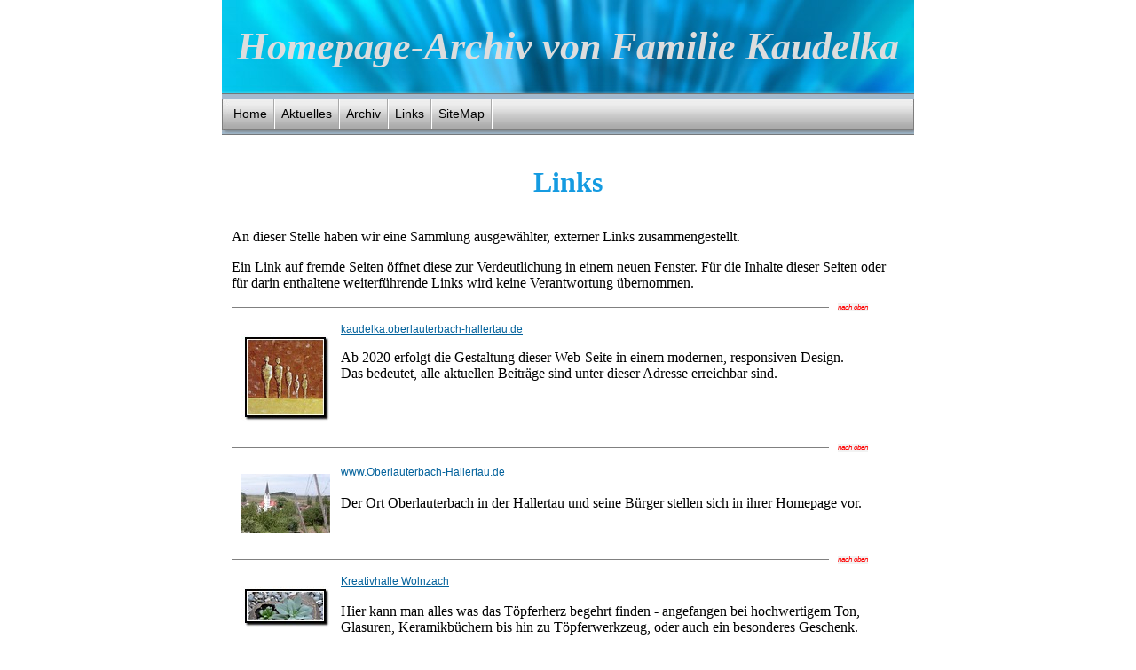

--- FILE ---
content_type: text/html
request_url: http://kaubygone.oberlauterbach-hallertau.de/u_links.html
body_size: 3817
content:
<HTML>
<head>
<meta name="title" content="Homepage-Archiv von Familie Kaudelka">
<meta name="DC.Title" content="Homepage-Archiv von Familie Kaudelka">
<meta http-equiv="content-type" content="text/html; charset=iso-8859-1">
<meta name="author" content="Olaf und Margot Kaudelka">
<meta name="DC.Creator" content="Olaf und Margot Kaudelka">
<meta name="DC.Publisher" content="Olaf und Margot Kaudelka">
<meta name="copyright" content="Olaf und Margot Kaudelka">
<meta name="DC.Rights" content="Olaf und Margot Kaudelka">
<meta name="description" content="">
<meta name="keywords" content="Hobbys, Fotografie, Garten, Perlensterne, Malerei, Modelleisenbahn, Basteln,">
<meta name="revisit after" content="3">
<meta http-equiv="pragma" content="cache">
<meta name="robots" content="follow,index">
<link rel="shortcut icon" href="/layout/favicon16_KAU.ico" />
<link rel="icon" type="image/vnd.microsoft.icon" href="/layout/favicon16_KAU.ico" />
<link rel="stylesheet" href="_includes/FloatToolBox.css" type="text/css">

  <title>Homepage-Archiv Familie Kaudelka</title>
  
<meta name="BuddyW.Version" content="1.1.10.0">
<meta name="BuddyW.Licence" content="STD966832846284">
</head>
<BODY BGCOLOR=#FFFFFF LEFTMARGIN=0 TOPMARGIN=0 MARGINWIDTH=0 MARGINHEIGHT=0>

<TABLE WIDTH=100% BORDER=0 CELLPADDING=0 CELLSPACING=0 summary="">
<tr>
<td align="center">

<TABLE WIDTH=780 BORDER=0 CELLPADDING=0 CELLSPACING=0 summary="">
	<TR>
		<TD valign="top" background="layout/top_01.jpg" WIDTH=780 HEIGHT=105 ALT="">
		
		<TABLE WIDTH=100% height=100% BORDER=0 CELLPADDING=0 CELLSPACING=0 summary="">
		<TR>
		<TD valign="middle" align="center"><font face="verdana,arial" size="6" color="white"><div style="font-family:times;font-size:44px;font-weight:bold;font-style:italic;color:#DDDDDD;"><nobr>Homepage-Archiv von Familie Kaudelka</nobr></div></font></TD>
		</TR>
		</table>
					
			
			</TD>
	</TR>
	<TR>
		<TD valign="top" background="layout/top2_02.jpg" WIDTH=780 HEIGHT=6 ALT="">
			
			
			</TD>
	</TR>
	<TR>
		<TD valign="top" background="layout/button_03.jpg" WIDTH=780 HEIGHT=35 ALT="">
			
			<link rel="stylesheet" type="text/css" href="default.css">
<script language="JavaScript1.2" src=menu.js></script>
<layer name="nsviewer" bgcolor="#ffffff" width=0 height=0 style="border-width:thin;z-index:5"></layer>
<script language="JavaScript1.2">
if (iens6){
document.write("<div id='viewer' style='background-color:#cccccc;marginleft:0;visibility:hidden;position:absolute;width:0;height:0;z-index:5'></div>")
}
if (ns4){
	hideobj = eval("document.nsviewer")
	hideobj.visibility="hidden"
}
</script>
<table border="0" cellspacing="0" cellpadding"0"><tr><td><img src="layout/leer.gif" width="5" height="5"></td>

<td><img src="layout/leer.gif" width="5" height="5"><a class="menu" href="index.html" onmouseover="setObj(0,1,'bottom',0,this);"><nobr>Home</nobr></a><img src="layout/leer.gif" width="5" height="5"></td><td><img src="layout/trennstrich.gif" align="top"></td>
<td><img src="layout/leer.gif" width="5" height="5"><a class="menu" href="u_aktuelles.html"><nobr>Aktuelles</nobr></a><img src="layout/leer.gif" width="5" height="5"></td><td><img src="layout/trennstrich.gif" align="top"></td>
<td><img src="layout/leer.gif" width="5" height="5"><a class="menu" href="u_2018.html" onmouseover="setObj(2,1,'bottom',0,this);"><nobr>Archiv</nobr></a><img src="layout/leer.gif" width="5" height="5"></td><td><img src="layout/trennstrich.gif" align="top"></td>
<td><img src="layout/leer.gif" width="5" height="5"><a class="menu" href="u_links.html" onmouseover="setObj(3,1,'bottom',0,this);"><nobr>Links</nobr></a><img src="layout/leer.gif" width="5" height="5"></td><td><img src="layout/trennstrich.gif" align="top"></td>
<td><img src="layout/leer.gif" width="5" height="5"><a class="menu" href="a_sitemap.html" onmouseover="setObj(4,1,'bottom',0,this);"><nobr>SiteMap</nobr></a><img src="layout/leer.gif" width="5" height="5"></td><td><img src="layout/trennstrich.gif" align="top"></td>

</tr></table>

			
			
			</TD>
	</TR>
	<TR>
		<TD valign="top" background="layout/under_04.jpg" WIDTH=780 HEIGHT=18 ALT="">
			
			</TD>
	</TR>
	<TR>
		<TD valign="top" background="layout/text_05.jpg" WIDTH=780 HEIGHT=336 ALT="">
		
		<TABLE WIDTH=100% height=100% BORDER=0 CELLPADDING=0 CELLSPACING=0 summary="">
		<TR>
		<TD width=3><img src="layout/leer.gif" width="3" height="5" align=left border=0></td>
		<td width=774 valign=top align=left>
			
			
			<table cellspacing="0" cellpadding="5" width="100%" summary="" border="0">
  <tbody>
    <tr>
      <td valign="top" width="70%">
        <p align="center"><br>
        <font face="Arial"><strong><font face="Arial Black"><font color="#159BE1" size="6" face=
        "Algerian">Links</font><br></font><br></strong></font></p>

        <p>An dieser Stelle haben wir eine Sammlung ausgewählter, externer Links
        zusammengestellt.</p>

        <p>Ein Link auf fremde Seiten öffnet diese zur Verdeutlichung in einem neuen Fenster. Für
        die Inhalte dieser Seiten oder für darin enthaltene weiterführende Links wird keine
        Verantwortung übernommen.</p>
      </td>
    </tr>
  </tbody>
</table>

<table cellspacing="0" cellpadding="5" width="100%" summary="" border="0">
  <tbody>
    <tr>
      <td width="89%" colspan="2">
        <hr size="1" noshade>
      </td>

      <td colspan="2"><a onmouseover=
      "Tip('zurück an den Anfang der Seite', BALLOON, true, LEFT, true, ABOVE, true, OFFSETX, -10, TEXTALIGN, 'justify', FADEIN, 100, FADEOUT, 100, PADDING, 8)"
      onmouseout="UnTip()" class="nodeco" href="#"><font class="backtotop" size="1">nach
      oben</font></a></td>
    </tr>
  </tbody>
</table>
<table cellspacing="0" cellpadding="4" width="100%" summary="" border="0">
  <tbody>
    <tr>
      <td valign="top">
        <table cellspacing="12" cellpadding="0" width="1" align="left" summary="" border="0">
          <tbody>
            <tr>
              <td><a href="http://kaudelka.oberlauterbach-hallertau.de/" target=
              "_blank"><img border="0" hspace="0" alt="" src=
              "images/logo_homepage_kau_100.jpg"></a></td>
            </tr>
          </tbody>
        </table>

        <div align="justify">
          <a href="http://kaudelka.oberlauterbach-hallertau.de" target=
          "_blank">kaudelka.oberlauterbach-hallertau.de</a>
        </div>

        <div align="justify">
          <p>Ab 2020 erfolgt die Gestaltung dieser Web-Seite in einem modernen, responsiven
          Design.<br>
          Das bedeutet, alle aktuellen Beiträge sind unter dieser Adresse erreichbar sind.</p>
        </div>
      </td>
    </tr>
  </tbody>
</table>

<table cellspacing="0" cellpadding="5" width="100%" summary="" border="0">
  <tbody>
    <tr>
      <td width="89%" colspan="2">
        <hr size="1" noshade>
      </td>

      <td colspan="2"><a onmouseover=
      "Tip('zurück an den Anfang der Seite', BALLOON, true, LEFT, true, ABOVE, true, OFFSETX, -10, TEXTALIGN, 'justify', FADEIN, 100, FADEOUT, 100, PADDING, 8)"
      onmouseout="UnTip()" class="nodeco" href="#"><font class="backtotop" size="1">nach
      oben</font></a></td>
    </tr>
  </tbody>
</table>
<table cellspacing="0" cellpadding="4" width="100%" summary="" border="0">
  <tbody>
    <tr>
      <td valign="top">
        <table cellspacing="12" cellpadding="0" width="1" align="left" summary="" border="0">
          <tbody>
            <tr>
              <td><a href="http://www.oberlauterbach-hallertau.de/" target="_blank"><img alt=""
              src="images/logo_oberlauterbach_100x67.jpg"></a></td>
            </tr>
          </tbody>
        </table>

        <div align="justify">
          <a href="http://www.Oberlauterbach-Hallertau.de" target=
          "_blank">www.Oberlauterbach-Hallertau.de</a>&nbsp;<br>
          &nbsp;
        </div>

        <div align="justify">
          Der Ort Oberlauterbach in der Hallertau und seine Bürger stellen sich in ihrer Homepage
          vor.
        </div>
      </td>
    </tr>
  </tbody>
</table>

<table cellspacing="0" cellpadding="5" width="100%" summary="" border="0">
  <tbody>
    <tr>
      <td width="89%" colspan="2">
        <hr noshade size="1">
      </td>

      <td colspan="2"><a class="nodeco" onmouseout="UnTip()" onmouseover=
      "Tip('zurück an den Anfang der Seite', BALLOON, true, LEFT, true, ABOVE, true, OFFSETX, -10, TEXTALIGN, 'justify', FADEIN, 100, FADEOUT, 100, PADDING, 8)"
      href="#"><font class="backtotop" size="1">nach oben</font></a></td>
    </tr>
  </tbody>
</table>
<table cellspacing="0" cellpadding="4" width="100%" summary="" border="0">
  <tbody>
    <tr>
      <td valign="top">
        <table cellspacing="12" cellpadding="0" width="1" align="left" summary="" border="0">
          <tbody>
            <tr>
              <td><a href="http://www.kunstfleck-wolnzach.de/" target="_blank"><img border="0"
              hspace="0" alt="" src="images/logo_kreativhalle_wolnzach.jpg"></a></td>
            </tr>
          </tbody>
        </table>

        <div align="justify">
          <a href="http://www.kreativhalle-wolnzach.de/" target="_blank">Kreativhalle
          Wolnzach</a><br>
          &nbsp;
        </div>

        <div align="justify">
          Hier kann man alles was das Töpferherz begehrt finden - angefangen bei hochwertigem
          Ton,<br>
          Glasuren, Keramikbüchern bis hin zu Töpferwerkzeug, oder auch ein besonderes
          Geschenk.&nbsp;
        </div>
      </td>
    </tr>
  </tbody>
</table>

<table cellspacing="0" cellpadding="5" width="100%" summary="" border="0">
  <tbody>
    <tr>
      <td width="89%" colspan="2">
        <hr size="1" noshade>
      </td>

      <td colspan="2"><a onmouseover=
      "Tip('zurück an den Anfang der Seite', BALLOON, true, LEFT, true, ABOVE, true, OFFSETX, -10, TEXTALIGN, 'justify', FADEIN, 100, FADEOUT, 100, PADDING, 8)"
      onmouseout="UnTip()" class="nodeco" href="#"><font class="backtotop" size="1">nach
      oben</font></a></td>
    </tr>
  </tbody>
</table>
<table cellspacing="0" cellpadding="4" width="100%" summary="" border="0">
  <tbody>
    <tr>
      <td valign="top">
        <table cellspacing="12" cellpadding="0" width="1" align="left" summary="" border="0">
          <tbody>
            <tr>
              <td><a href="http://www.wildkrautspur.de" target="_blank"><img border="0" hspace="0"
              alt="" src="images/logo_wildkrautspur_85.jpg"></a></td>
            </tr>
          </tbody>
        </table>

        <div align="justify">
          <a href="http://www.wildkrautspur.de" target="_blank">http://www.wildkrautspur.de</a><br>
          &nbsp;
        </div>

        <div align="justify">
          Eine interessante Homepage für alle, die die Natur mit allen Sinnen erleben wollen<br>
          oder den Wunsch haben, mehr über unsere heimischen Pflanzen zu erfahren.
        </div>
      </td>
    </tr>
  </tbody>
</table>

<table cellspacing="0" cellpadding="5" width="100%" summary="" border="0">
  <tbody>
    <tr>
      <td width="89%" colspan="2">
        <hr size="1" noshade>
      </td>

      <td colspan="2"><a onmouseover=
      "Tip('zurück an den Anfang der Seite', BALLOON, true, LEFT, true, ABOVE, true, OFFSETX, -10, TEXTALIGN, 'justify', FADEIN, 100, FADEOUT, 100, PADDING, 8)"
      onmouseout="UnTip()" class="nodeco" href="#"><font class="backtotop" size="1">nach
      oben</font></a></td>
    </tr>
  </tbody>
</table>
<table cellspacing="0" cellpadding="4" width="100%" summary="" border="0">
  <tbody>
    <tr>
      <td valign="top">
        <table cellspacing="12" cellpadding="0" width="1" align="left" summary="" border="0">
          <tbody>
            <tr>
              <td><a href="http://www.niederlauterbach.de/liederkranz" target="_blank"><img border=
              "0" hspace="0" alt="" src="images/logo_liederkranz_85.jpg"></a></td>
            </tr>
          </tbody>
        </table>

        <div align="justify">
          <a href="http://www.niederlauterbach.de/liederkranz" target=
          "_blank">http://www.niederlauterbach.de/liederkranz</a>&nbsp;<br>
          &nbsp;
        </div>

        <div align="justify">
          <strong><em>"Mit Gesang und Geselligkeit die kameradschaftliche Zusammengehörigkeit
          fördern"</em></strong>,<br>
          so stellt sich der Liederkranz Niederlauterbach auf seiner Homepage vor.
        </div>
      </td>
    </tr>
  </tbody>
</table>

<table cellspacing="0" cellpadding="5" width="100%" summary="" border="0">
  <tbody>
    <tr>
      <td width="89%" colspan="2">
        <hr size="1" noshade>
      </td>

      <td colspan="2"><a onmouseover=
      "Tip('zurück an den Anfang der Seite', BALLOON, true, LEFT, true, ABOVE, true, OFFSETX, -10, TEXTALIGN, 'justify', FADEIN, 100, FADEOUT, 100, PADDING, 8)"
      onmouseout="UnTip()" class="nodeco" href="#"><font class="backtotop" size="1">nach
      oben</font></a></td>
    </tr>
  </tbody>
</table>
<table cellspacing="0" cellpadding="4" width="100%" summary="" border="0">
  <tbody>
    <tr>
      <td valign="top">
        <table cellspacing="12" cellpadding="0" width="1" align="left" summary="" border="0">
          <tbody>
            <tr>
              <td><a href="http://www.niederlauterbach.de/liederkranz" target="_blank"><img border=
              "0" hspace="0" alt="" src="images/logo_mmgeisenfeld_85.jpg"></a></td>
            </tr>
          </tbody>
        </table>

        <div align="justify">
          <a href="http://www.saengerverein-geisenfeld.de/Maggies_Moderne.htm" target=
          "_blank">http://www.saengerverein-geisenfeld.de/Maggies_Moderne.htm</a>&nbsp;<br>
          &nbsp;
        </div>

        <div align="left">
          Der&nbsp;Sängerverein Geisenfeld mit der Unterabteilung "<em>Maggies Moderne</em>":<br>
          <strong><em>"Im Jahr 1999 wollten die Verantwortlichen des Vereins sangesfreudiger
          Damen<br>
          und&nbsp; Herren einmal eine etwas andere, modernere Form des Chorgesanges
          anbieten."</em></strong>
        </div>
      </td>
    </tr>
  </tbody>
</table>

<table cellspacing="0" cellpadding="5" width="100%" summary="" border="0">
  <tbody>
    <tr>
      <td width="89%" colspan="2">
        <hr size="1" noshade>
      </td>

      <td colspan="2"><a onmouseover=
      "Tip('zurück an den Anfang der Seite', BALLOON, true, LEFT, true, ABOVE, true, OFFSETX, -10, TEXTALIGN, 'justify', FADEIN, 100, FADEOUT, 100, PADDING, 8)"
      onmouseout="UnTip()" class="nodeco" href="#"><font class="backtotop" size="1">nach
      oben</font></a></td>
    </tr>
  </tbody>
</table>
<table border="0" cellspacing="0" summary="" cellpadding="4" width="100%">
  <tbody>
    <tr>
      <td valign="top">
        <table border="0" cellspacing="12" summary="" cellpadding="0" width="1" align="left">
          <tbody>
            <tr>
              <td><a href="http://www.hallertau.info" target="_blank"><img border="0" hspace="0"
              alt="" src="images/logo_hallertaulogo_85.jpg"></a></td>
            </tr>
          </tbody>
        </table>

        <div align="justify">
          <a href="http://www.hallertau.info" target=
          "_blank">http://www.hallertau.info</a>&nbsp;<br>
          &nbsp;
        </div>

        <div align="justify">
          Das Portal der Online Zeitung mit aktuellsten Berichten aus der ganzen Hallertau.
        </div>
      </td>
    </tr>
  </tbody>
</table>

<table border="0" cellspacing="0" summary="" cellpadding="5" width="100%">
  <tbody>
    <tr>
      <td width="89%" colspan="2">
        <hr size="1" noshade>
      </td>

      <td colspan="2"><a class="nodeco" onmouseover=
      "Tip('zurück an den Anfang der Seite', BALLOON, true, LEFT, true, ABOVE, true, OFFSETX, -10, TEXTALIGN, 'justify', FADEIN, 100, FADEOUT, 100, PADDING, 8)"
      onmouseout="UnTip()" href="#"><font class="backtotop" size="1">nach oben</font></a></td>
    </tr>
  </tbody>
</table>
<table border="0" cellspacing="0" summary="" cellpadding="4" width="100%">
  <tbody>
    <tr>
      <td valign="top">
        <table border="0" cellspacing="12" summary="" cellpadding="0" width="1" align="left">
          <tbody>
            <tr>
              <td><a href="http://www.kunstfleck-wolnzach.de/" target="_blank"><img alt="" src=
              "images/link_kunstfleck_100x75.jpg"></a></td>
            </tr>
          </tbody>
        </table>

        <div align="justify">
          <a href="http://www.kunstfleck-wolnzach.de/" target="_blank">Kunstfleck am Eck in
          Wolnzach</a><br>
          &nbsp;
        </div>

        <div align="justify">
          Hier hab' ich die Malkurse gemacht.<br>
          Es gibt immer wieder tolle Ausstellungen.
        </div>
      </td>
    </tr>
  </tbody>
</table>

<table border="0" cellspacing="0" summary="" cellpadding="5" width="100%">
  <tbody>
    <tr>
      <td width="89%" colspan="2">
        <hr size="1" noshade>
      </td>

      <td colspan="2"><a class="nodeco" onmouseover=
      "Tip('zurück an den Anfang der Seite', BALLOON, true, LEFT, true, ABOVE, true, OFFSETX, -10, TEXTALIGN, 'justify', FADEIN, 100, FADEOUT, 100, PADDING, 8)"
      onmouseout="UnTip()" href="#"><font class="backtotop" size="1">nach oben</font></a></td>
    </tr>
  </tbody>
</table>
<table cellspacing="0" cellpadding="4" width="100%" summary="" border="0">
  <tbody>
    <tr>
      <td valign="top">
        <table cellspacing="12" cellpadding="0" width="1" align="left" summary="" border="0">
          <tbody>
            <tr>
              <td><a href="http://gewehr.sportschuetzen-niederlauterbach.de" target=
              "_blank"><img border="0" hspace="0" alt="" src="images/logo_sg-olb_85.jpg"></a></td>
            </tr>
          </tbody>
        </table>

        <div align="justify">
          <a href="http://www.oberlauterbach-hallertau.de/vereine_schuetzenverein.html" target=
          "_blank">http://www.oberlauterbach-hallertau.de/vereine_schuetzenverein.html</a>&nbsp;<br>

          &nbsp;
        </div>

        <div align="left">
          Die Homepage der Schützengesellschaft Oberlauterbach unter dem Motto:<br>
          <strong><em>"Bruderschaft wollen wir pflegen,&nbsp;gute Freundschaft hegen, der
          Schießkunst uns weihen,<br>
          am edlen Sport uns erfreuen!"</em></strong>
        </div>
      </td>
    </tr>
  </tbody>
</table>

<table cellspacing="0" cellpadding="5" width="100%" summary="" border="0">
  <tbody>
    <tr>
      <td width="89%" colspan="2">
        <hr size="1" noshade>
      </td>

      <td colspan="2"><a onmouseover=
      "Tip('zurück an den Anfang der Seite', BALLOON, true, LEFT, true, ABOVE, true, OFFSETX, -10, TEXTALIGN, 'justify', FADEIN, 100, FADEOUT, 100, PADDING, 8)"
      onmouseout="UnTip()" class="nodeco" href="#"><font class="backtotop" size="1">nach
      oben</font></a></td>
    </tr>
  </tbody>
</table>
<table cellspacing="0" cellpadding="4" width="100%" summary="" border="0">
  <tbody>
    <tr>
      <td valign="top">
        <table cellspacing="12" cellpadding="0" width="1" align="left" summary="" border="0">
          <tbody>
            <tr>
              <td><a href="http://gewehr.sportschuetzen-niederlauterbach.de" target=
              "_blank"><img border="0" hspace="0" alt="" src=
              "images/logo_sportschuetzenlogo_85.jpg"></a></td>
            </tr>
          </tbody>
        </table>

        <div align="justify">
          <a href="http://gewehr.sportschuetzen-niederlauterbach.de" target=
          "_blank">http://gewehr.sportschuetzen-niederlauterbach.de</a>&nbsp;<br>
          &nbsp;
        </div>

        <div align="justify">
          Die Homepage der LG-, LP- und Bogen-Schützen der Sportschützen Niederlauterbach.
        </div>
      </td>
    </tr>
  </tbody>
</table>

<table cellspacing="0" cellpadding="5" width="100%" summary="" border="0">
  <tbody>
    <tr>
      <td width="89%" colspan="2">
        <hr size="1" noshade>
      </td>

      <td colspan="2"><a onmouseover=
      "Tip('zurück an den Anfang der Seite', BALLOON, true, LEFT, true, ABOVE, true, OFFSETX, -10, TEXTALIGN, 'justify', FADEIN, 100, FADEOUT, 100, PADDING, 8)"
      onmouseout="UnTip()" class="nodeco" href="#"><font class="backtotop" size="1">nach
      oben</font></a></td>
    </tr>
  </tbody>
</table>
<div style="TEXT-ALIGN: center">
  <br>
  <a href="search.php"><strong>Suche</strong></a><i>&nbsp;</i> <a href=
  "a_impressum.html">Impressum</a><i>&nbsp;</i> <a href=
  "a_datenschutzerklaerung.html">Datenschutzerklärung</a><i>&nbsp;</i> <a href=
  "a_haftungsausschluss.html">Haftungsausschluss</a><i>&nbsp;</i> <a href=
  "a_sitemap.html"><span lang="en">Sitemap</span></a><i>&nbsp;</i> <a href=
  "a_kontakt_formular.html">Kontakt</a><font color="#018AD0"><font color="#018AD0"><br></font><br>
  <em><font size="1">letzte
  Aktualisierung:&nbsp;17.10.2020&nbsp;&nbsp;&nbsp;&nbsp;&nbsp;&nbsp;&nbsp;&nbsp;&nbsp;&nbsp;&nbsp;&nbsp;&nbsp;&nbsp;&nbsp;&nbsp;&nbsp;&nbsp;&nbsp;©
  Kaudelka
  2020</font></em>&nbsp;&nbsp;&nbsp;&nbsp;&nbsp;&nbsp;&nbsp;&nbsp;&nbsp;&nbsp;&nbsp;&nbsp;&nbsp;&nbsp;
  <script language="JavaScript" type="text/javascript" src=
  "http://www.onlex.de/_counter.php4?username=Kaudelka">
  </script></font>
</div>

			
		</td>
		<td width=3><img src="layout/leer.gif" width="3" height="5" align=left border=0></td>
		</tr>
		</table>
			
			</TD>
	</TR>
</TABLE>
</td>
</tr>
</table>
<br><div align="right"><a href="http://www.buddyw.de"><img src="./images/buddyw.gif" style="FILTER: Blur(direction=235, strength=2) Glow(color=#666666, strength=1)" border=0></a></div></body>
</HTML>


--- FILE ---
content_type: text/css
request_url: http://kaubygone.oberlauterbach-hallertau.de/_includes/FloatToolBox.css
body_size: 360
content:
/* Cascading Style Sheet */
.clearfix:after {
   content: ".";
   display: block;
   height: 0;
   clear: both;
   visibility: hidden;
}

.clearfix {
   display: inline-block;
}/* for IE/Mac */

.floatrightNoFrame {
   float: right;
   margin: 5px 0 5px 5px;
   background-color: #fff;
}

.floatright {
   float: right;
   margin: 5px 0 5px 5px;
   background-color: #fff;
   padding: 5px;
   border-top: 1px solid #999;
   border-right: 2px solid #555;
   border-bottom: 2px solid #555;
   border-left: 1px solid #999;
}

.floatleftNoFrame {
   float: left;
   margin: 5px 5px 5px 0;
   background-color: #fff;
}

.floatleft {
   float: left;
   margin: 5px 5px 5px 0;
   background-color: #fff;
   padding: 5px;
   border-top: 1px solid #999;
   border-right: 2px solid #555;
   border-bottom: 2px solid #555;
   border-left: 1px solid #999;
}

.nofloatbox {
   margin: 5px 5px 5px 5px;
   background-color: #fff;
   padding: 5px;
   border-top: 1px solid #999;
   border-right: 2px solid #555;
   border-bottom: 2px solid #555;
   border-left: 1px solid #999;
}

div.floatright div.floatleft img {
   border-top: 2px solid #555;
   border-right: 1px solid #999;
   border-bottom: 1px solid #999;
   border-left: 2px solid #555;
}

.clearing {
   clear: both;
}


--- FILE ---
content_type: text/css
request_url: http://kaubygone.oberlauterbach-hallertau.de/default.css
body_size: 513
content:
/* Default CSS*/

body {
	background-color: #FFFFFF;
}

a:link, a:visited  {
	font-family : verdana, arial,helvetica,sans-serif;
	color : #03629C;
	font-size : 12px;
	text-decoration : underline;
}

a:active, a:hover  {
	font-family : verdana, arial,helvetica,sans-serif;
	color : #018AD0;
	font-size : 12px;
	text-decoration : none;
}





table.menu, tr.menu, td.menu  {
	background-color: #303B70;
        border: none;
        BORDER-COLLAPSE: collapse;
	font-family : arial, verdana, helvetica, sans-serif;
	font-size : 14px;
	color : #000000;
}

table.submenu, tr.submenu, td.submenu  {
	background-color: #DADADA;
	border: 1px solid;
        border-color: #000000;
        BORDER-COLLAPSE: collapse;
	font-family : arial, verdana, helvetica, sans-serif;
	font-size : 14px;
	color : #FFFFFF;
}

a.menu:link, a.menu:visited  {
	font-family : arial,verdana,helvetica,sans-serif;
	color : #000000;
	font-size : 14px;
	text-decoration : none;
	font-weight: normal;
}

a.menu:active, a.menu:hover  {
	font-family : arial,verdana,helvetica,sans-serif;
	color : #666666;
	font-size : 14px;
	font-weight: normal;
	text-decoration : none;
}

.internal-link {
  font-family: Times New Roman,Times,serif;
  font-weight:bold;
  color: Red;
  background-color: #E4F0FF;
}

.backtotop {
  font-style: italic;
  color: Red;
  background-color: #f3f3f3;
  font-size: 8px;
}

a.nodeco:link {
  text-decoration:none;
}

a.nodeco:visited {
  text-decoration:none;
}

a.nodeco:hover {
  text-decoration:none;
}

a.nodeco:active {
  text-decoration:none;
}

/* Ende */


--- FILE ---
content_type: application/javascript
request_url: http://kaubygone.oberlauterbach-hallertau.de/menu.js
body_size: 1336
content:
<!-- Browser Check -->
iens6=document.all||document.getElementById
ns4=document.layers

function surfto(target)
 {
navigating = 1
 window.location.href = target;
 }
var linkArray = new Array

<!--Platzhalter für SubMenus-->
linkArray[0]="<tr><td><a class=\"menu\" href='index.html' onMouseOver='clearTimeout(timerID)' onMouseOut='viewIt()' onMouseDown='surfto(\"index.html\")'><nobr>Startseite</nobr></a></td></tr>"
linkArray[2]="<tr><td><a class=\"menu\" href='u_2018.html' onMouseOver='clearTimeout(timerID)' onMouseOut='viewIt()' onMouseDown='surfto(\"u_2018.html\")'><nobr>2018</nobr></a></td></tr>"
linkArray[2]+="<tr><td><a class=\"menu\" href='u_2017.html' onMouseOver='clearTimeout(timerID)' onMouseOut='viewIt()' onMouseDown='surfto(\"u_2017.html\")'><nobr>2017</nobr></a></td></tr>"
linkArray[2]+="<tr><td><a class=\"menu\" href='u_2016.html' onMouseOver='clearTimeout(timerID)' onMouseOut='viewIt()' onMouseDown='surfto(\"u_2016.html\")'><nobr>2016</nobr></a></td></tr>"
linkArray[2]+="<tr><td><a class=\"menu\" href='u_2015.html' onMouseOver='clearTimeout(timerID)' onMouseOut='viewIt()' onMouseDown='surfto(\"u_2015.html\")'><nobr>2015</nobr></a></td></tr>"
linkArray[2]+="<tr><td><a class=\"menu\" href='u_2014.html' onMouseOver='clearTimeout(timerID)' onMouseOut='viewIt()' onMouseDown='surfto(\"u_2014.html\")'><nobr>2014</nobr></a></td></tr>"
linkArray[2]+="<tr><td><a class=\"menu\" href='u_2013.html' onMouseOver='clearTimeout(timerID)' onMouseOut='viewIt()' onMouseDown='surfto(\"u_2013.html\")'><nobr>2013</nobr></a></td></tr>"
linkArray[2]+="<tr><td><a class=\"menu\" href='u_2012.html' onMouseOver='clearTimeout(timerID)' onMouseOut='viewIt()' onMouseDown='surfto(\"u_2012.html\")'><nobr>2012</nobr></a></td></tr>"
linkArray[2]+="<tr><td><a class=\"menu\" href='u_2011.html' onMouseOver='clearTimeout(timerID)' onMouseOut='viewIt()' onMouseDown='surfto(\"u_2011.html\")'><nobr>2011</nobr></a></td></tr>"
linkArray[2]+="<tr><td><a class=\"menu\" href='u_2010.html' onMouseOver='clearTimeout(timerID)' onMouseOut='viewIt()' onMouseDown='surfto(\"u_2010.html\")'><nobr>2010</nobr></a></td></tr>"
linkArray[2]+="<tr><td><a class=\"menu\" href='u_2009.html' onMouseOver='clearTimeout(timerID)' onMouseOut='viewIt()' onMouseDown='surfto(\"u_2009.html\")'><nobr>2009</nobr></a></td></tr>"
linkArray[2]+="<tr><td><a class=\"menu\" href='u_2008.html' onMouseOver='clearTimeout(timerID)' onMouseOut='viewIt()' onMouseDown='surfto(\"u_2008.html\")'><nobr>2008</nobr></a></td></tr>"
linkArray[2]+="<tr><td><a class=\"menu\" href='u_2007.html' onMouseOver='clearTimeout(timerID)' onMouseOut='viewIt()' onMouseDown='surfto(\"u_2007.html\")'><nobr>2007</nobr></a></td></tr>"
linkArray[2]+="<tr><td><a class=\"menu\" href='u_2006.html' onMouseOver='clearTimeout(timerID)' onMouseOut='viewIt()' onMouseDown='surfto(\"u_2006.html\")'><nobr>2006</nobr></a></td></tr>"
linkArray[3]="<tr><td><a class=\"menu\" href='u_links.html' onMouseOver='clearTimeout(timerID)' onMouseOut='viewIt()' onMouseDown='surfto(\"u_links.html\")'><nobr>Übersicht</nobr></a></td></tr>"
linkArray[4]="<tr><td><a class=\"menu\" href='a_sitemap.html' onMouseOver='clearTimeout(timerID)' onMouseOut='viewIt()' onMouseDown='surfto(\"a_sitemap.html\")'><nobr>Seitenübersicht</nobr></a></td></tr>"


<!--GLOBAL VARIABLES-->
var navigating = 0
var thename
var theobj
var thetext
var winWidth
var boxPosition
var timerID
var seconds=3
var x=0
var y=0
<!--END GLOBAL VARIABLES-->

<!--GLOBAL FUNCTIONS-->
function buildText(value) {
text = "<table class='submenu' width='100%' border='0' cellspacing='2' cellpadding='2'>"
text += linkArray[value]+"</table>"
return text
}

function setObj(textelement,inwidth,boxpos,fixed,theObject) {
	clearTimeout(timerID)
	boxPosition=boxpos
	winWidth=inwidth
	thetext=buildText(textelement)

	if (boxPosition == "right") { // Right
	el=theObject
	x=0
	y=0
	while (el) {
	   y+=el.offsetTop
   	   x+=el.offsetLeft
   	   el=el.offsetParent
         }
         y -= document.body.scrollTop;
         x+=theObject.offsetWidth+2;
         if (fixed > 0) {
         	 x = fixed
         	}
	}

	if (boxPosition == "bottom") { // Top
	el=theObject
	x=0
	y=0
	while (el) {
	   y+=el.offsetTop
   	   x+=el.offsetLeft
   	   el=el.offsetParent
         }
         y -= document.body.scrollTop;
         y+=theObject.offsetHeight+2;

         if (fixed > 0) {
         	 y = fixed
         	}
  	}

	if(iens6){
		thename = "viewer"
		theobj=document.getElementById? document.getElementById(thename):document.all.thename
		theobj.style.width=winWidth
		theobj.style.left=x
			if(iens6&&document.all) {
			theobj.style.top=document.body.scrollTop+y
				theobj.innerHTML = ""
				theobj.insertAdjacentHTML("BeforeEnd",thetext)
			}
			if(iens6&&!document.all) {
			theobj.style.top=window.pageYOffset+y
				theobj.innerHTML = ""
				theobj.innerHTML=thetext
			}
	}
	if(ns4){
		thename = "nsviewer"
		theobj = eval("document."+thename)
		theobj.left=x
		theobj.top=y
		theobj.width=winWidth
		theobj.clip.width=winWidth
		theobj.document.write("thetext")
		theobj.document.close()
	}
	if (navigating == 0) viewIt()
}
function viewIt() {
		if(iens6) {
			theobj.style.visibility="visible"
		}
		if(ns4) {
 			theobj.visibility = "visible"
		}
	clearTimeout(timerID);
	timer(3);
}

function stopIt() {
	if(theobj) {
		if(iens6) {
		theobj.innerHTML = ""
		theobj.style.visibility="hidden"
		}
		if(ns4) {
		theobj.document.write("")
		theobj.document.close()
		theobj.visibility="hidden"
		}
	}
}

function timer(sec) {
	seconds=parseInt(sec)
	if(seconds>0) {
		seconds--
		timerID=setTimeout("timer(seconds)",1000)
	}else{
		stopIt()
	}
}
<!--END GLOBAL FUNCTIONS-->
